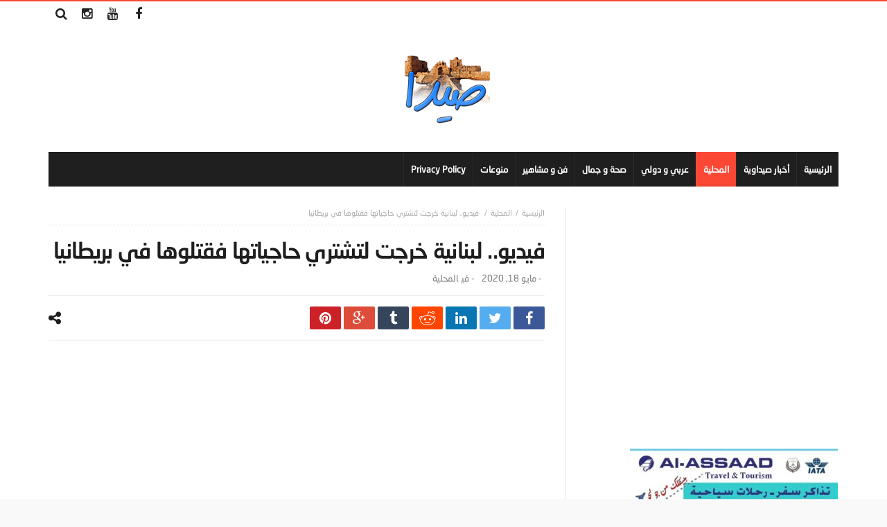

--- FILE ---
content_type: text/html; charset=UTF-8
request_url: https://saida.tv/%D9%81%D9%8A%D8%AF%D9%8A%D9%88-%D9%84%D8%A8%D9%86%D8%A7%D9%86%D9%8A%D8%A9-%D8%AE%D8%B1%D8%AC%D8%AA-%D9%84%D8%AA%D8%B4%D8%AA%D8%B1%D9%8A-%D8%AD%D8%A7%D8%AC%D9%8A%D8%A7%D8%AA%D9%87%D8%A7-%D9%81%D9%82/
body_size: 13932
content:
<!DOCTYPE html>
<html dir="rtl" lang="ar">
<head>
    <meta charset="UTF-8" />
    <link rel="profile" href="http://gmpg.org/xfn/11" />
    <link rel="pingback" href="https://saida.tv/xmlrpc.php" />
	<title>فيديو.. لبنانية خرجت لتشتري حاجياتها فقتلوها في بريطانيا &#8211; Saida.tv</title>
<meta name='robots' content='max-image-preview:large' />
	<style>img:is([sizes="auto" i], [sizes^="auto," i]) { contain-intrinsic-size: 3000px 1500px }</style>
	<link rel='dns-prefetch' href='//fonts.googleapis.com' />
<link rel="alternate" type="application/rss+xml" title="Saida.tv &laquo; الخلاصة" href="https://saida.tv/feed/" />
<link rel="alternate" type="application/rss+xml" title="Saida.tv &laquo; خلاصة التعليقات" href="https://saida.tv/comments/feed/" />
<link rel="alternate" type="application/rss+xml" title="Saida.tv &laquo; فيديو.. لبنانية خرجت لتشتري حاجياتها فقتلوها في بريطانيا خلاصة التعليقات" href="https://saida.tv/%d9%81%d9%8a%d8%af%d9%8a%d9%88-%d9%84%d8%a8%d9%86%d8%a7%d9%86%d9%8a%d8%a9-%d8%ae%d8%b1%d8%ac%d8%aa-%d9%84%d8%aa%d8%b4%d8%aa%d8%b1%d9%8a-%d8%ad%d8%a7%d8%ac%d9%8a%d8%a7%d8%aa%d9%87%d8%a7-%d9%81%d9%82/feed/" />
<script type="text/javascript">
/* <![CDATA[ */
window._wpemojiSettings = {"baseUrl":"https:\/\/s.w.org\/images\/core\/emoji\/16.0.1\/72x72\/","ext":".png","svgUrl":"https:\/\/s.w.org\/images\/core\/emoji\/16.0.1\/svg\/","svgExt":".svg","source":{"concatemoji":"https:\/\/saida.tv\/wp-includes\/js\/wp-emoji-release.min.js"}};
/*! This file is auto-generated */
!function(s,n){var o,i,e;function c(e){try{var t={supportTests:e,timestamp:(new Date).valueOf()};sessionStorage.setItem(o,JSON.stringify(t))}catch(e){}}function p(e,t,n){e.clearRect(0,0,e.canvas.width,e.canvas.height),e.fillText(t,0,0);var t=new Uint32Array(e.getImageData(0,0,e.canvas.width,e.canvas.height).data),a=(e.clearRect(0,0,e.canvas.width,e.canvas.height),e.fillText(n,0,0),new Uint32Array(e.getImageData(0,0,e.canvas.width,e.canvas.height).data));return t.every(function(e,t){return e===a[t]})}function u(e,t){e.clearRect(0,0,e.canvas.width,e.canvas.height),e.fillText(t,0,0);for(var n=e.getImageData(16,16,1,1),a=0;a<n.data.length;a++)if(0!==n.data[a])return!1;return!0}function f(e,t,n,a){switch(t){case"flag":return n(e,"\ud83c\udff3\ufe0f\u200d\u26a7\ufe0f","\ud83c\udff3\ufe0f\u200b\u26a7\ufe0f")?!1:!n(e,"\ud83c\udde8\ud83c\uddf6","\ud83c\udde8\u200b\ud83c\uddf6")&&!n(e,"\ud83c\udff4\udb40\udc67\udb40\udc62\udb40\udc65\udb40\udc6e\udb40\udc67\udb40\udc7f","\ud83c\udff4\u200b\udb40\udc67\u200b\udb40\udc62\u200b\udb40\udc65\u200b\udb40\udc6e\u200b\udb40\udc67\u200b\udb40\udc7f");case"emoji":return!a(e,"\ud83e\udedf")}return!1}function g(e,t,n,a){var r="undefined"!=typeof WorkerGlobalScope&&self instanceof WorkerGlobalScope?new OffscreenCanvas(300,150):s.createElement("canvas"),o=r.getContext("2d",{willReadFrequently:!0}),i=(o.textBaseline="top",o.font="600 32px Arial",{});return e.forEach(function(e){i[e]=t(o,e,n,a)}),i}function t(e){var t=s.createElement("script");t.src=e,t.defer=!0,s.head.appendChild(t)}"undefined"!=typeof Promise&&(o="wpEmojiSettingsSupports",i=["flag","emoji"],n.supports={everything:!0,everythingExceptFlag:!0},e=new Promise(function(e){s.addEventListener("DOMContentLoaded",e,{once:!0})}),new Promise(function(t){var n=function(){try{var e=JSON.parse(sessionStorage.getItem(o));if("object"==typeof e&&"number"==typeof e.timestamp&&(new Date).valueOf()<e.timestamp+604800&&"object"==typeof e.supportTests)return e.supportTests}catch(e){}return null}();if(!n){if("undefined"!=typeof Worker&&"undefined"!=typeof OffscreenCanvas&&"undefined"!=typeof URL&&URL.createObjectURL&&"undefined"!=typeof Blob)try{var e="postMessage("+g.toString()+"("+[JSON.stringify(i),f.toString(),p.toString(),u.toString()].join(",")+"));",a=new Blob([e],{type:"text/javascript"}),r=new Worker(URL.createObjectURL(a),{name:"wpTestEmojiSupports"});return void(r.onmessage=function(e){c(n=e.data),r.terminate(),t(n)})}catch(e){}c(n=g(i,f,p,u))}t(n)}).then(function(e){for(var t in e)n.supports[t]=e[t],n.supports.everything=n.supports.everything&&n.supports[t],"flag"!==t&&(n.supports.everythingExceptFlag=n.supports.everythingExceptFlag&&n.supports[t]);n.supports.everythingExceptFlag=n.supports.everythingExceptFlag&&!n.supports.flag,n.DOMReady=!1,n.readyCallback=function(){n.DOMReady=!0}}).then(function(){return e}).then(function(){var e;n.supports.everything||(n.readyCallback(),(e=n.source||{}).concatemoji?t(e.concatemoji):e.wpemoji&&e.twemoji&&(t(e.twemoji),t(e.wpemoji)))}))}((window,document),window._wpemojiSettings);
/* ]]> */
</script>
<style id='wp-emoji-styles-inline-css' type='text/css'>

	img.wp-smiley, img.emoji {
		display: inline !important;
		border: none !important;
		box-shadow: none !important;
		height: 1em !important;
		width: 1em !important;
		margin: 0 0.07em !important;
		vertical-align: -0.1em !important;
		background: none !important;
		padding: 0 !important;
	}
</style>
<link rel='stylesheet' id='wp-block-library-rtl-css' href='https://saida.tv/wp-includes/css/dist/block-library/style-rtl.min.css' type='text/css' media='all' />
<style id='wp-block-library-theme-inline-css' type='text/css'>
.wp-block-audio :where(figcaption){color:#555;font-size:13px;text-align:center}.is-dark-theme .wp-block-audio :where(figcaption){color:#ffffffa6}.wp-block-audio{margin:0 0 1em}.wp-block-code{border:1px solid #ccc;border-radius:4px;font-family:Menlo,Consolas,monaco,monospace;padding:.8em 1em}.wp-block-embed :where(figcaption){color:#555;font-size:13px;text-align:center}.is-dark-theme .wp-block-embed :where(figcaption){color:#ffffffa6}.wp-block-embed{margin:0 0 1em}.blocks-gallery-caption{color:#555;font-size:13px;text-align:center}.is-dark-theme .blocks-gallery-caption{color:#ffffffa6}:root :where(.wp-block-image figcaption){color:#555;font-size:13px;text-align:center}.is-dark-theme :root :where(.wp-block-image figcaption){color:#ffffffa6}.wp-block-image{margin:0 0 1em}.wp-block-pullquote{border-bottom:4px solid;border-top:4px solid;color:currentColor;margin-bottom:1.75em}.wp-block-pullquote cite,.wp-block-pullquote footer,.wp-block-pullquote__citation{color:currentColor;font-size:.8125em;font-style:normal;text-transform:uppercase}.wp-block-quote{border-left:.25em solid;margin:0 0 1.75em;padding-left:1em}.wp-block-quote cite,.wp-block-quote footer{color:currentColor;font-size:.8125em;font-style:normal;position:relative}.wp-block-quote:where(.has-text-align-right){border-left:none;border-right:.25em solid;padding-left:0;padding-right:1em}.wp-block-quote:where(.has-text-align-center){border:none;padding-left:0}.wp-block-quote.is-large,.wp-block-quote.is-style-large,.wp-block-quote:where(.is-style-plain){border:none}.wp-block-search .wp-block-search__label{font-weight:700}.wp-block-search__button{border:1px solid #ccc;padding:.375em .625em}:where(.wp-block-group.has-background){padding:1.25em 2.375em}.wp-block-separator.has-css-opacity{opacity:.4}.wp-block-separator{border:none;border-bottom:2px solid;margin-left:auto;margin-right:auto}.wp-block-separator.has-alpha-channel-opacity{opacity:1}.wp-block-separator:not(.is-style-wide):not(.is-style-dots){width:100px}.wp-block-separator.has-background:not(.is-style-dots){border-bottom:none;height:1px}.wp-block-separator.has-background:not(.is-style-wide):not(.is-style-dots){height:2px}.wp-block-table{margin:0 0 1em}.wp-block-table td,.wp-block-table th{word-break:normal}.wp-block-table :where(figcaption){color:#555;font-size:13px;text-align:center}.is-dark-theme .wp-block-table :where(figcaption){color:#ffffffa6}.wp-block-video :where(figcaption){color:#555;font-size:13px;text-align:center}.is-dark-theme .wp-block-video :where(figcaption){color:#ffffffa6}.wp-block-video{margin:0 0 1em}:root :where(.wp-block-template-part.has-background){margin-bottom:0;margin-top:0;padding:1.25em 2.375em}
</style>
<style id='classic-theme-styles-inline-css' type='text/css'>
/*! This file is auto-generated */
.wp-block-button__link{color:#fff;background-color:#32373c;border-radius:9999px;box-shadow:none;text-decoration:none;padding:calc(.667em + 2px) calc(1.333em + 2px);font-size:1.125em}.wp-block-file__button{background:#32373c;color:#fff;text-decoration:none}
</style>
<link rel='stylesheet' id='quads-style-css-css' href='https://saida.tv/wp-content/plugins/quick-adsense-reloaded/includes/gutenberg/dist/blocks.style.build.css' type='text/css' media='all' />
<style id='global-styles-inline-css' type='text/css'>
:root{--wp--preset--aspect-ratio--square: 1;--wp--preset--aspect-ratio--4-3: 4/3;--wp--preset--aspect-ratio--3-4: 3/4;--wp--preset--aspect-ratio--3-2: 3/2;--wp--preset--aspect-ratio--2-3: 2/3;--wp--preset--aspect-ratio--16-9: 16/9;--wp--preset--aspect-ratio--9-16: 9/16;--wp--preset--color--black: #000000;--wp--preset--color--cyan-bluish-gray: #abb8c3;--wp--preset--color--white: #ffffff;--wp--preset--color--pale-pink: #f78da7;--wp--preset--color--vivid-red: #cf2e2e;--wp--preset--color--luminous-vivid-orange: #ff6900;--wp--preset--color--luminous-vivid-amber: #fcb900;--wp--preset--color--light-green-cyan: #7bdcb5;--wp--preset--color--vivid-green-cyan: #00d084;--wp--preset--color--pale-cyan-blue: #8ed1fc;--wp--preset--color--vivid-cyan-blue: #0693e3;--wp--preset--color--vivid-purple: #9b51e0;--wp--preset--gradient--vivid-cyan-blue-to-vivid-purple: linear-gradient(135deg,rgba(6,147,227,1) 0%,rgb(155,81,224) 100%);--wp--preset--gradient--light-green-cyan-to-vivid-green-cyan: linear-gradient(135deg,rgb(122,220,180) 0%,rgb(0,208,130) 100%);--wp--preset--gradient--luminous-vivid-amber-to-luminous-vivid-orange: linear-gradient(135deg,rgba(252,185,0,1) 0%,rgba(255,105,0,1) 100%);--wp--preset--gradient--luminous-vivid-orange-to-vivid-red: linear-gradient(135deg,rgba(255,105,0,1) 0%,rgb(207,46,46) 100%);--wp--preset--gradient--very-light-gray-to-cyan-bluish-gray: linear-gradient(135deg,rgb(238,238,238) 0%,rgb(169,184,195) 100%);--wp--preset--gradient--cool-to-warm-spectrum: linear-gradient(135deg,rgb(74,234,220) 0%,rgb(151,120,209) 20%,rgb(207,42,186) 40%,rgb(238,44,130) 60%,rgb(251,105,98) 80%,rgb(254,248,76) 100%);--wp--preset--gradient--blush-light-purple: linear-gradient(135deg,rgb(255,206,236) 0%,rgb(152,150,240) 100%);--wp--preset--gradient--blush-bordeaux: linear-gradient(135deg,rgb(254,205,165) 0%,rgb(254,45,45) 50%,rgb(107,0,62) 100%);--wp--preset--gradient--luminous-dusk: linear-gradient(135deg,rgb(255,203,112) 0%,rgb(199,81,192) 50%,rgb(65,88,208) 100%);--wp--preset--gradient--pale-ocean: linear-gradient(135deg,rgb(255,245,203) 0%,rgb(182,227,212) 50%,rgb(51,167,181) 100%);--wp--preset--gradient--electric-grass: linear-gradient(135deg,rgb(202,248,128) 0%,rgb(113,206,126) 100%);--wp--preset--gradient--midnight: linear-gradient(135deg,rgb(2,3,129) 0%,rgb(40,116,252) 100%);--wp--preset--font-size--small: 13px;--wp--preset--font-size--medium: 20px;--wp--preset--font-size--large: 36px;--wp--preset--font-size--x-large: 42px;--wp--preset--spacing--20: 0.44rem;--wp--preset--spacing--30: 0.67rem;--wp--preset--spacing--40: 1rem;--wp--preset--spacing--50: 1.5rem;--wp--preset--spacing--60: 2.25rem;--wp--preset--spacing--70: 3.38rem;--wp--preset--spacing--80: 5.06rem;--wp--preset--shadow--natural: 6px 6px 9px rgba(0, 0, 0, 0.2);--wp--preset--shadow--deep: 12px 12px 50px rgba(0, 0, 0, 0.4);--wp--preset--shadow--sharp: 6px 6px 0px rgba(0, 0, 0, 0.2);--wp--preset--shadow--outlined: 6px 6px 0px -3px rgba(255, 255, 255, 1), 6px 6px rgba(0, 0, 0, 1);--wp--preset--shadow--crisp: 6px 6px 0px rgba(0, 0, 0, 1);}:where(.is-layout-flex){gap: 0.5em;}:where(.is-layout-grid){gap: 0.5em;}body .is-layout-flex{display: flex;}.is-layout-flex{flex-wrap: wrap;align-items: center;}.is-layout-flex > :is(*, div){margin: 0;}body .is-layout-grid{display: grid;}.is-layout-grid > :is(*, div){margin: 0;}:where(.wp-block-columns.is-layout-flex){gap: 2em;}:where(.wp-block-columns.is-layout-grid){gap: 2em;}:where(.wp-block-post-template.is-layout-flex){gap: 1.25em;}:where(.wp-block-post-template.is-layout-grid){gap: 1.25em;}.has-black-color{color: var(--wp--preset--color--black) !important;}.has-cyan-bluish-gray-color{color: var(--wp--preset--color--cyan-bluish-gray) !important;}.has-white-color{color: var(--wp--preset--color--white) !important;}.has-pale-pink-color{color: var(--wp--preset--color--pale-pink) !important;}.has-vivid-red-color{color: var(--wp--preset--color--vivid-red) !important;}.has-luminous-vivid-orange-color{color: var(--wp--preset--color--luminous-vivid-orange) !important;}.has-luminous-vivid-amber-color{color: var(--wp--preset--color--luminous-vivid-amber) !important;}.has-light-green-cyan-color{color: var(--wp--preset--color--light-green-cyan) !important;}.has-vivid-green-cyan-color{color: var(--wp--preset--color--vivid-green-cyan) !important;}.has-pale-cyan-blue-color{color: var(--wp--preset--color--pale-cyan-blue) !important;}.has-vivid-cyan-blue-color{color: var(--wp--preset--color--vivid-cyan-blue) !important;}.has-vivid-purple-color{color: var(--wp--preset--color--vivid-purple) !important;}.has-black-background-color{background-color: var(--wp--preset--color--black) !important;}.has-cyan-bluish-gray-background-color{background-color: var(--wp--preset--color--cyan-bluish-gray) !important;}.has-white-background-color{background-color: var(--wp--preset--color--white) !important;}.has-pale-pink-background-color{background-color: var(--wp--preset--color--pale-pink) !important;}.has-vivid-red-background-color{background-color: var(--wp--preset--color--vivid-red) !important;}.has-luminous-vivid-orange-background-color{background-color: var(--wp--preset--color--luminous-vivid-orange) !important;}.has-luminous-vivid-amber-background-color{background-color: var(--wp--preset--color--luminous-vivid-amber) !important;}.has-light-green-cyan-background-color{background-color: var(--wp--preset--color--light-green-cyan) !important;}.has-vivid-green-cyan-background-color{background-color: var(--wp--preset--color--vivid-green-cyan) !important;}.has-pale-cyan-blue-background-color{background-color: var(--wp--preset--color--pale-cyan-blue) !important;}.has-vivid-cyan-blue-background-color{background-color: var(--wp--preset--color--vivid-cyan-blue) !important;}.has-vivid-purple-background-color{background-color: var(--wp--preset--color--vivid-purple) !important;}.has-black-border-color{border-color: var(--wp--preset--color--black) !important;}.has-cyan-bluish-gray-border-color{border-color: var(--wp--preset--color--cyan-bluish-gray) !important;}.has-white-border-color{border-color: var(--wp--preset--color--white) !important;}.has-pale-pink-border-color{border-color: var(--wp--preset--color--pale-pink) !important;}.has-vivid-red-border-color{border-color: var(--wp--preset--color--vivid-red) !important;}.has-luminous-vivid-orange-border-color{border-color: var(--wp--preset--color--luminous-vivid-orange) !important;}.has-luminous-vivid-amber-border-color{border-color: var(--wp--preset--color--luminous-vivid-amber) !important;}.has-light-green-cyan-border-color{border-color: var(--wp--preset--color--light-green-cyan) !important;}.has-vivid-green-cyan-border-color{border-color: var(--wp--preset--color--vivid-green-cyan) !important;}.has-pale-cyan-blue-border-color{border-color: var(--wp--preset--color--pale-cyan-blue) !important;}.has-vivid-cyan-blue-border-color{border-color: var(--wp--preset--color--vivid-cyan-blue) !important;}.has-vivid-purple-border-color{border-color: var(--wp--preset--color--vivid-purple) !important;}.has-vivid-cyan-blue-to-vivid-purple-gradient-background{background: var(--wp--preset--gradient--vivid-cyan-blue-to-vivid-purple) !important;}.has-light-green-cyan-to-vivid-green-cyan-gradient-background{background: var(--wp--preset--gradient--light-green-cyan-to-vivid-green-cyan) !important;}.has-luminous-vivid-amber-to-luminous-vivid-orange-gradient-background{background: var(--wp--preset--gradient--luminous-vivid-amber-to-luminous-vivid-orange) !important;}.has-luminous-vivid-orange-to-vivid-red-gradient-background{background: var(--wp--preset--gradient--luminous-vivid-orange-to-vivid-red) !important;}.has-very-light-gray-to-cyan-bluish-gray-gradient-background{background: var(--wp--preset--gradient--very-light-gray-to-cyan-bluish-gray) !important;}.has-cool-to-warm-spectrum-gradient-background{background: var(--wp--preset--gradient--cool-to-warm-spectrum) !important;}.has-blush-light-purple-gradient-background{background: var(--wp--preset--gradient--blush-light-purple) !important;}.has-blush-bordeaux-gradient-background{background: var(--wp--preset--gradient--blush-bordeaux) !important;}.has-luminous-dusk-gradient-background{background: var(--wp--preset--gradient--luminous-dusk) !important;}.has-pale-ocean-gradient-background{background: var(--wp--preset--gradient--pale-ocean) !important;}.has-electric-grass-gradient-background{background: var(--wp--preset--gradient--electric-grass) !important;}.has-midnight-gradient-background{background: var(--wp--preset--gradient--midnight) !important;}.has-small-font-size{font-size: var(--wp--preset--font-size--small) !important;}.has-medium-font-size{font-size: var(--wp--preset--font-size--medium) !important;}.has-large-font-size{font-size: var(--wp--preset--font-size--large) !important;}.has-x-large-font-size{font-size: var(--wp--preset--font-size--x-large) !important;}
:where(.wp-block-post-template.is-layout-flex){gap: 1.25em;}:where(.wp-block-post-template.is-layout-grid){gap: 1.25em;}
:where(.wp-block-columns.is-layout-flex){gap: 2em;}:where(.wp-block-columns.is-layout-grid){gap: 2em;}
:root :where(.wp-block-pullquote){font-size: 1.5em;line-height: 1.6;}
</style>
<link rel='stylesheet' id='contact-form-7-css' href='https://saida.tv/wp-content/plugins/contact-form-7/includes/css/styles.css' type='text/css' media='all' />
<link rel='stylesheet' id='contact-form-7-rtl-css' href='https://saida.tv/wp-content/plugins/contact-form-7/includes/css/styles-rtl.css' type='text/css' media='all' />
<link rel='stylesheet' id='bd-min-css' href='https://saida.tv/wp-content/themes/magic-mag/css/min.css' type='text/css' media='screen' />
<link rel='stylesheet' id='bd-style-css' href='https://saida.tv/wp-content/themes/magic-mag/style.css' type='text/css' media='screen' />
<link rel='stylesheet' id='rtl-css' href='https://saida.tv/wp-content/themes/magic-mag/css/rtl.css' type='text/css' media='all' />
<link rel='stylesheet' id='rtlFonts-css' href='https://saida.tv/wp-content/themes/magic-mag/css/rtl-fonts.css' type='text/css' media='all' />
<link rel='stylesheet' id='bdayhFontAwesome-css' href='https://saida.tv/wp-content/themes/magic-mag/css/fontawesome/css/font-awesome.min.css' type='text/css' media='all' />
<link rel='stylesheet' id='BD-GOOGLE-css' href='https://fonts.googleapis.com/css?family=Open+Sans%3A400italic%2C400%2C500%2C600%2C700%7COswald%3A400%2C700&#038;subset=latin%2Ccyrillic-ext%2Cgreek-ext%2Cgreek%2Cvietnamese%2Clatin-ext%2Ccyrillic' type='text/css' media='all' />
<link rel='stylesheet' id='Droid+Sans-css' href='https://fonts.googleapis.com/css?family=Droid+Sans%3Aregular%2C700' type='text/css' media='all' />
<script type="text/javascript" id="jquery-core-js-extra">
/* <![CDATA[ */
var bd_script = {"post_id":"4905","ajaxurl":"https:\/\/saida.tv\/wp-admin\/admin-ajax.php"};
/* ]]> */
</script>
<script type="text/javascript" src="https://saida.tv/wp-includes/js/jquery/jquery.min.js" id="jquery-core-js"></script>
<script type="text/javascript" src="https://saida.tv/wp-includes/js/jquery/jquery-migrate.min.js" id="jquery-migrate-js"></script>
<link rel="https://api.w.org/" href="https://saida.tv/wp-json/" /><link rel="alternate" title="JSON" type="application/json" href="https://saida.tv/wp-json/wp/v2/posts/4905" /><link rel="EditURI" type="application/rsd+xml" title="RSD" href="https://saida.tv/xmlrpc.php?rsd" />
<meta name="generator" content="WordPress 6.8.3" />
<link rel="canonical" href="https://saida.tv/%d9%81%d9%8a%d8%af%d9%8a%d9%88-%d9%84%d8%a8%d9%86%d8%a7%d9%86%d9%8a%d8%a9-%d8%ae%d8%b1%d8%ac%d8%aa-%d9%84%d8%aa%d8%b4%d8%aa%d8%b1%d9%8a-%d8%ad%d8%a7%d8%ac%d9%8a%d8%a7%d8%aa%d9%87%d8%a7-%d9%81%d9%82/" />
<link rel='shortlink' href='https://saida.tv/?p=4905' />
<link rel="alternate" title="oEmbed (JSON)" type="application/json+oembed" href="https://saida.tv/wp-json/oembed/1.0/embed?url=https%3A%2F%2Fsaida.tv%2F%25d9%2581%25d9%258a%25d8%25af%25d9%258a%25d9%2588-%25d9%2584%25d8%25a8%25d9%2586%25d8%25a7%25d9%2586%25d9%258a%25d8%25a9-%25d8%25ae%25d8%25b1%25d8%25ac%25d8%25aa-%25d9%2584%25d8%25aa%25d8%25b4%25d8%25aa%25d8%25b1%25d9%258a-%25d8%25ad%25d8%25a7%25d8%25ac%25d9%258a%25d8%25a7%25d8%25aa%25d9%2587%25d8%25a7-%25d9%2581%25d9%2582%2F" />
<link rel="alternate" title="oEmbed (XML)" type="text/xml+oembed" href="https://saida.tv/wp-json/oembed/1.0/embed?url=https%3A%2F%2Fsaida.tv%2F%25d9%2581%25d9%258a%25d8%25af%25d9%258a%25d9%2588-%25d9%2584%25d8%25a8%25d9%2586%25d8%25a7%25d9%2586%25d9%258a%25d8%25a9-%25d8%25ae%25d8%25b1%25d8%25ac%25d8%25aa-%25d9%2584%25d8%25aa%25d8%25b4%25d8%25aa%25d8%25b1%25d9%258a-%25d8%25ad%25d8%25a7%25d8%25ac%25d9%258a%25d8%25a7%25d8%25aa%25d9%2587%25d8%25a7-%25d9%2581%25d9%2582%2F&#038;format=xml" />
<script>document.cookie = 'quads_browser_width='+screen.width;</script><script>
  (function(i,s,o,g,r,a,m){i['GoogleAnalyticsObject']=r;i[r]=i[r]||function(){
  (i[r].q=i[r].q||[]).push(arguments)},i[r].l=1*new Date();a=s.createElement(o),
  m=s.getElementsByTagName(o)[0];a.async=1;a.src=g;m.parentNode.insertBefore(a,m)
  })(window,document,'script','//www.google-analytics.com/analytics.js','ga');

  ga('create', 'UA-58007854-1', 'auto');
  ga('send', 'pageview');

</script><script async src="//pagead2.googlesyndication.com/pagead/js/adsbygoogle.js"></script>

<script>
  (adsbygoogle = window.adsbygoogle || []).push({
    google_ad_client: "ca-pub-4104120630220008",
    enable_page_level_ads: true
  });
</script>
<meta property="fb:pages" content="42764806405" />
<meta property="og:image:width" content="1200">
<meta property="og:image:height" content="630"><style type="text/css" media='screen'>

</style><script type="text/javascript">
        var templateDir = 'https://saida.tv/wp-content/themes/magic-mag';
	</script><!--[if lt IE 9]><script src="https://html5shim.googlecode.com/svn/trunk/html5.js"></script><![endif]--><meta name="viewport" content="width=device-width, initial-scale=1.0" /><link rel="shortcut icon" href="https://saida.tv/wp-content/uploads/2019/11/fbsaidanew.png" type="image/x-icon" />
      <meta name="onesignal" content="wordpress-plugin"/>
            <script>

      window.OneSignalDeferred = window.OneSignalDeferred || [];

      OneSignalDeferred.push(function(OneSignal) {
        var oneSignal_options = {};
        window._oneSignalInitOptions = oneSignal_options;

        oneSignal_options['serviceWorkerParam'] = { scope: '/wp-content/plugins/onesignal-free-web-push-notifications/sdk_files/push/onesignal/' };
oneSignal_options['serviceWorkerPath'] = 'OneSignalSDKWorker.js';

        OneSignal.Notifications.setDefaultUrl("https://saida.tv");

        oneSignal_options['wordpress'] = true;
oneSignal_options['appId'] = '239bbddc-4fee-4660-8b19-57da9c5c4f70';
oneSignal_options['allowLocalhostAsSecureOrigin'] = true;
oneSignal_options['welcomeNotification'] = { };
oneSignal_options['welcomeNotification']['disable'] = true;
oneSignal_options['path'] = "https://saida.tv/wp-content/plugins/onesignal-free-web-push-notifications/sdk_files/";
oneSignal_options['promptOptions'] = { };
oneSignal_options['notifyButton'] = { };
oneSignal_options['notifyButton']['enable'] = true;
oneSignal_options['notifyButton']['position'] = 'bottom-right';
oneSignal_options['notifyButton']['theme'] = 'default';
oneSignal_options['notifyButton']['size'] = 'medium';
oneSignal_options['notifyButton']['displayPredicate'] = function() {
              return !OneSignal.User.PushSubscription.optedIn;
            };
oneSignal_options['notifyButton']['showCredit'] = false;
oneSignal_options['notifyButton']['text'] = {};
              OneSignal.init(window._oneSignalInitOptions);
              OneSignal.Slidedown.promptPush()      });

      function documentInitOneSignal() {
        var oneSignal_elements = document.getElementsByClassName("OneSignal-prompt");

        var oneSignalLinkClickHandler = function(event) { OneSignal.Notifications.requestPermission(); event.preventDefault(); };        for(var i = 0; i < oneSignal_elements.length; i++)
          oneSignal_elements[i].addEventListener('click', oneSignalLinkClickHandler, false);
      }

      if (document.readyState === 'complete') {
           documentInitOneSignal();
      }
      else {
           window.addEventListener("load", function(event){
               documentInitOneSignal();
          });
      }
    </script>
</head>


<body id="top" class="rtl wp-singular post-template-default single single-post postid-4905 single-format-standard wp-theme-magic-mag singular saida.tv bd on-lightbox">

<div class="page-outer">
    <div class="bg-cover"></div>

	
    <div id="page" class="">
        <div class="inner-wrapper">

			
						                <div id="topbar" class="topbar top-trans-bg">
                    <div class="bdayh-wrap">
                        <div class="bdayh-inner">

							
							
														

							                                <div class="top-search">
                                    <div class="search-btn">
                                        <i class="fa fa-search"></i>
                                    </div><!-- .search-btn -->

                                    <div class="search-dropdown">
                                        <div class="top-search-content">
											        <form role="search" method="get" class="search-form" action="https://saida.tv/">
            <button><i class='fa fa-search'></i></button>
            <input type="search" class="search-field search-live" id="s-header" placeholder="‎بحث" value="" name="s"  />
        </form>
		                                        </div>
                                    </div><!-- .search-dropdown -->
                                </div><!-- .top-search -->

														<div class="social-icons icon-size-25">
<a class=" si-facebook" title="Facebook" href="http://www.facebook.com/saidafans" target="_blank"><i class="fa fa-facebook"></i></a>
<a class=" si-youtube" title="Youtube" href="http://www.youtube.com/c/SaidaTvFans" target="_blank"><i class="fa fa-youtube"></i></a>
<a class=" si-instagram" title="instagram" href="https://www.instagram.com/saida.tv/"  target="_blank" ><i class="fa fa-instagram"></i></a>
</div>                        </div><!-- .bdayh-inner -->
                    </div><!-- .bdayh-wrap -->
                </div><!-- #topbar -->
			
            <header id="header" class="logo-center" role="banner">
                <div class="bdayh-wrap">
                    <div class="bdayh-inner">
						
						
    <div class="logo" style="margin:auto auto auto auto">
        <h2 class="site-title">                                <a href="https://saida.tv/" rel="home">
                <img src="https://saida.tv/wp-content/uploads/2019/11/saidaheadersmall1.jpg" alt="Saida.tv" />
            </a>
                        </h2>    </div><!-- End Logo -->
						
                    </div><!-- .bdayh-inner -->
                </div><!-- .bdayh-wrap -->
            </header><div class="cf"></div><!-- #header -->

            <nav id="navigation" class="navigation primary-menu-dark">

                <div class="bdayh-wrap">
                    <div class="bdayh-inner">
                        <div id="nav-menu" class="nav-menu">
                            <div class="primary-menu">
								
									
									<div class="menu-menu-container"><ul id="menu-primary" class=""><li id="menu-item-16" class=" menu-item menu-item-type-custom menu-item-object-custom menu-item-home bd_depth- bd_menu_item " ><a href="https://saida.tv/">  <span class="menu-label" style="" >الرئيسية</span><span class='bdayh-menu-border-color' style='background:  !important;'></span></a>
<li id="menu-item-14969" class=" menu-item menu-item-type-taxonomy menu-item-object-category bd_depth-  " ><a href="https://saida.tv/category/%d8%a3%d8%ae%d8%a8%d8%a7%d8%b1-%d8%b5%d9%8a%d8%af%d8%a7%d9%88%d9%8a%d8%a9/">  <span class="menu-label" style="" >أخبار صيداوية</span><span class='bdayh-menu-border-color' style='background:  !important;'></span></a>
<li id="menu-item-14970" class=" menu-item menu-item-type-taxonomy menu-item-object-category current-post-ancestor current-menu-parent current-post-parent bd_depth-  " ><a href="https://saida.tv/category/%d8%a7%d9%84%d9%85%d8%ad%d9%84%d9%8a%d8%a9/">  <span class="menu-label" style="" >المحلية</span><span class='bdayh-menu-border-color' style='background:  !important;'></span></a>
<li id="menu-item-14971" class=" menu-item menu-item-type-taxonomy menu-item-object-category bd_depth-  " ><a href="https://saida.tv/category/%d8%b9%d8%b1%d8%a8%d9%8a-%d9%88-%d8%af%d9%88%d9%84%d9%8a/">  <span class="menu-label" style="" >عربي و دولي</span><span class='bdayh-menu-border-color' style='background:  !important;'></span></a>
<li id="menu-item-12" class=" menu-item menu-item-type-taxonomy menu-item-object-category bd_depth- bd_menu_item " ><a href="https://saida.tv/category/%d8%b5%d8%ad%d8%a9-%d9%88-%d8%ac%d9%85%d8%a7%d9%84/">  <span class="menu-label" style="" >صحة و جمال</span><span class='bdayh-menu-border-color' style='background:  !important;'></span></a>
<li id="menu-item-14973" class=" menu-item menu-item-type-taxonomy menu-item-object-category bd_depth-  " ><a href="https://saida.tv/category/%d9%81%d9%86-%d9%88-%d9%85%d8%b4%d8%a7%d9%87%d9%8a%d8%b1/">  <span class="menu-label" style="" >فن و مشاهير</span><span class='bdayh-menu-border-color' style='background:  !important;'></span></a>
<li id="menu-item-14972" class=" menu-item menu-item-type-taxonomy menu-item-object-category bd_depth-  " ><a href="https://saida.tv/category/%d9%85%d9%86%d9%88%d8%b9%d8%a7%d8%aa/">  <span class="menu-label" style="" >منوعات</span><span class='bdayh-menu-border-color' style='background:  !important;'></span></a>
<li id="menu-item-10715" class=" menu-item menu-item-type-custom menu-item-object-custom bd_depth- bd_menu_item " ><a href="https://saida.tv/privacy-policy/">  <span class="menu-label" style="" >Privacy Policy</span><span class='bdayh-menu-border-color' style='background:  !important;'></span></a>
</ul></div>								                            </div>

							                                <div class="primary-menu-drop-wrap">
                                    <a href="#menu" class="menu-trigger"><i class="fa fa-bars"></i>‎القائمة</a>

                                    <div class="primary-menu-drop">
                                        <div class="primary-menu-drop-content">

																							<div class="menu-menu-container"><ul id="menu-menu" class="nav-menu main-default-menu"><li class="menu-item menu-item-type-custom menu-item-object-custom menu-item-home menu-item-16"><a href="https://saida.tv/">الرئيسية</a></li>
<li class="menu-item menu-item-type-taxonomy menu-item-object-category menu-item-14969"><a href="https://saida.tv/category/%d8%a3%d8%ae%d8%a8%d8%a7%d8%b1-%d8%b5%d9%8a%d8%af%d8%a7%d9%88%d9%8a%d8%a9/">أخبار صيداوية</a></li>
<li class="menu-item menu-item-type-taxonomy menu-item-object-category current-post-ancestor current-menu-parent current-post-parent menu-item-14970"><a href="https://saida.tv/category/%d8%a7%d9%84%d9%85%d8%ad%d9%84%d9%8a%d8%a9/">المحلية</a></li>
<li class="menu-item menu-item-type-taxonomy menu-item-object-category menu-item-14971"><a href="https://saida.tv/category/%d8%b9%d8%b1%d8%a8%d9%8a-%d9%88-%d8%af%d9%88%d9%84%d9%8a/">عربي و دولي</a></li>
<li class="menu-item menu-item-type-taxonomy menu-item-object-category menu-item-12"><a href="https://saida.tv/category/%d8%b5%d8%ad%d8%a9-%d9%88-%d8%ac%d9%85%d8%a7%d9%84/">صحة و جمال</a></li>
<li class="menu-item menu-item-type-taxonomy menu-item-object-category menu-item-14973"><a href="https://saida.tv/category/%d9%81%d9%86-%d9%88-%d9%85%d8%b4%d8%a7%d9%87%d9%8a%d8%b1/">فن و مشاهير</a></li>
<li class="menu-item menu-item-type-taxonomy menu-item-object-category menu-item-14972"><a href="https://saida.tv/category/%d9%85%d9%86%d9%88%d8%b9%d8%a7%d8%aa/">منوعات</a></li>
<li class="menu-item menu-item-type-custom menu-item-object-custom menu-item-10715"><a rel="privacy-policy" href="https://saida.tv/privacy-policy/">Privacy Policy</a></li>
</ul></div>											
                                        </div>
                                    </div>
                                </div>
							
                        </div><!-- #nav-menu -->
                    </div>
                </div>

            </nav><div class="cf"></div><!-- #navigation -->

			
			

    <div id="main" class="main">
        <div class="bdayh-wrap">
            <div class="container-main">
                <div class="bdayh-inner">
                    
<div id="content" class="content" role="main">
    <div class="cf"></div>
    
        <article id="post-4905" class="post-id post-4905 post type-post status-publish format-standard has-post-thumbnail hentry category-3"  itemscope itemtype="http://schema.org/Article">

            <div id="post-header-bd" class="post-header-bd">
                                    <div class="entry-crumbs">
                        <span></span><div class="vbreadcrumb" itemscope="" itemtype="http://data-vocabulary.org/Breadcrumb"><meta itemprop="title" content="‎الرئيسية"><meta itemprop="url" content="https://saida.tv/"><a href="https://saida.tv/" class="home" >‎الرئيسية</a></div><div class="vbreadcrumb" itemscope="" itemtype="http://data-vocabulary.org/Breadcrumb"><meta itemprop="title" content="المحلية"><meta itemprop="url" content="https://saida.tv/category/%d8%a7%d9%84%d9%85%d8%ad%d9%84%d9%8a%d8%a9/"><a  href="https://saida.tv/category/%d8%a7%d9%84%d9%85%d8%ad%d9%84%d9%8a%d8%a9/" title="المحلية">المحلية</a></div>	                    <div class="vbreadcrumb">
                            فيديو.. لبنانية خرجت لتشتري حاجياتها فقتلوها في بريطانيا                        </div>
                    </div><!-- .entry-crumbs -->
                                <header>
                    <h1 class="entry-title">فيديو.. لبنانية خرجت لتشتري حاجياتها فقتلوها في بريطانيا</h1>
                        <div class="meta-info">

        
                    <div class="post-date-bd">
                - <span>مايو 18, 2020</span>            </div> <!-- .post-date-bd -->
        
                    <div class="post-cats-bd">
                - ‎في<a href="https://saida.tv/category/%d8%a7%d9%84%d9%85%d8%ad%d9%84%d9%8a%d8%a9/" rel="category tag">المحلية</a>            </div> <!-- .post-cats-bd -->
        
        
        
        
    </div><!-- .meta-info -->
                    
<script>
    window.___gcfg = {lang: 'en-US'};
    (function(w, d, s) {
        function go(){
            var js, fjs = d.getElementsByTagName(s)[0], load = function(url, id) {
                if (d.getElementById(id)) {return;}
                js = d.createElement(s); js.src = url; js.id = id;
                fjs.parentNode.insertBefore(js, fjs);
            };
            load('//connect.facebook.net/en/all.js#xfbml=1', 	'fbjssdk' );
            load('https://apis.google.com/js/plusone.js', 		'gplus1js');
            load('//platform.twitter.com/widgets.js', 			'tweetjs' );
        }
        if (w.addEventListener) { w.addEventListener("load", go, false); }
        else if (w.attachEvent) { w.attachEvent("onload",go); }
    }(window, document, 'script'));
</script>


<div class="cf"></div>
<div class="post-sharing-bd">
    <ul>
        <li class="ps-title">
            <i class="fa fa-share-alt"></i>
        </li>

                    <li class="facebook">
                <a title="facebook" onClick="window.open('https://www.facebook.com/sharer.php?u=https://saida.tv/%d9%81%d9%8a%d8%af%d9%8a%d9%88-%d9%84%d8%a8%d9%86%d8%a7%d9%86%d9%8a%d8%a9-%d8%ae%d8%b1%d8%ac%d8%aa-%d9%84%d8%aa%d8%b4%d8%aa%d8%b1%d9%8a-%d8%ad%d8%a7%d8%ac%d9%8a%d8%a7%d8%aa%d9%87%d8%a7-%d9%81%d9%82/','Facebook','width=600,height=300,left='+(screen.availWidth/2-300)+',top='+(screen.availHeight/2-150)+''); return false;" href="https://www.facebook.com/sharer.php?u=https://saida.tv/%d9%81%d9%8a%d8%af%d9%8a%d9%88-%d9%84%d8%a8%d9%86%d8%a7%d9%86%d9%8a%d8%a9-%d8%ae%d8%b1%d8%ac%d8%aa-%d9%84%d8%aa%d8%b4%d8%aa%d8%b1%d9%8a-%d8%ad%d8%a7%d8%ac%d9%8a%d8%a7%d8%aa%d9%87%d8%a7-%d9%81%d9%82/">
                    <i class="fa fa-facebook"></i>
                </a>
            </li>
        
                    <li class="twitter">
                <a title="twitter" onClick="window.open('https://twitter.com/share?url=https://saida.tv/%d9%81%d9%8a%d8%af%d9%8a%d9%88-%d9%84%d8%a8%d9%86%d8%a7%d9%86%d9%8a%d8%a9-%d8%ae%d8%b1%d8%ac%d8%aa-%d9%84%d8%aa%d8%b4%d8%aa%d8%b1%d9%8a-%d8%ad%d8%a7%d8%ac%d9%8a%d8%a7%d8%aa%d9%87%d8%a7-%d9%81%d9%82/&amp;text=فيديو..%20لبنانية%20خرجت%20لتشتري%20حاجياتها%20فقتلوها%20في%20بريطانيا','Twitter share','width=600,height=300,left='+(screen.availWidth/2-300)+',top='+(screen.availHeight/2-150)+''); return false;" href="https://twitter.com/share?url=https://saida.tv/%d9%81%d9%8a%d8%af%d9%8a%d9%88-%d9%84%d8%a8%d9%86%d8%a7%d9%86%d9%8a%d8%a9-%d8%ae%d8%b1%d8%ac%d8%aa-%d9%84%d8%aa%d8%b4%d8%aa%d8%b1%d9%8a-%d8%ad%d8%a7%d8%ac%d9%8a%d8%a7%d8%aa%d9%87%d8%a7-%d9%81%d9%82/&amp;text=فيديو..%20لبنانية%20خرجت%20لتشتري%20حاجياتها%20فقتلوها%20في%20بريطانيا">
                    <i class="fa fa-twitter"></i>
                </a>
            </li>
        
                    <li class="linkedin">
                <a title="linkedin" onClick="window.open('https://www.linkedin.com/shareArticle?mini=true&amp;url=https://saida.tv/%d9%81%d9%8a%d8%af%d9%8a%d9%88-%d9%84%d8%a8%d9%86%d8%a7%d9%86%d9%8a%d8%a9-%d8%ae%d8%b1%d8%ac%d8%aa-%d9%84%d8%aa%d8%b4%d8%aa%d8%b1%d9%8a-%d8%ad%d8%a7%d8%ac%d9%8a%d8%a7%d8%aa%d9%87%d8%a7-%d9%81%d9%82/','Linkedin','width=863,height=500,left='+(screen.availWidth/2-431)+',top='+(screen.availHeight/2-250)+''); return false;" href="https://www.linkedin.com/shareArticle?mini=true&amp;url=https://saida.tv/%d9%81%d9%8a%d8%af%d9%8a%d9%88-%d9%84%d8%a8%d9%86%d8%a7%d9%86%d9%8a%d8%a9-%d8%ae%d8%b1%d8%ac%d8%aa-%d9%84%d8%aa%d8%b4%d8%aa%d8%b1%d9%8a-%d8%ad%d8%a7%d8%ac%d9%8a%d8%a7%d8%aa%d9%87%d8%a7-%d9%81%d9%82/">
                    <i class="fa fa-linkedin"></i>
                </a>
            </li>
        
                    <li class="reddit">
                <a title="reddit" onClick="window.open('https://reddit.com/submit?url=https://saida.tv/%d9%81%d9%8a%d8%af%d9%8a%d9%88-%d9%84%d8%a8%d9%86%d8%a7%d9%86%d9%8a%d8%a9-%d8%ae%d8%b1%d8%ac%d8%aa-%d9%84%d8%aa%d8%b4%d8%aa%d8%b1%d9%8a-%d8%ad%d8%a7%d8%ac%d9%8a%d8%a7%d8%aa%d9%87%d8%a7-%d9%81%d9%82/&amp;title=فيديو..%20لبنانية%20خرجت%20لتشتري%20حاجياتها%20فقتلوها%20في%20بريطانيا','Reddit','width=617,height=514,left='+(screen.availWidth/2-308)+',top='+(screen.availHeight/2-257)+''); return false;" href="https://reddit.com/submit?url=https://saida.tv/%d9%81%d9%8a%d8%af%d9%8a%d9%88-%d9%84%d8%a8%d9%86%d8%a7%d9%86%d9%8a%d8%a9-%d8%ae%d8%b1%d8%ac%d8%aa-%d9%84%d8%aa%d8%b4%d8%aa%d8%b1%d9%8a-%d8%ad%d8%a7%d8%ac%d9%8a%d8%a7%d8%aa%d9%87%d8%a7-%d9%81%d9%82/&amp;title=فيديو..%20لبنانية%20خرجت%20لتشتري%20حاجياتها%20فقتلوها%20في%20بريطانيا">
                    <i class="fa fa-reddit"></i>
                </a>
            </li>
        
                    <li class="tumblr">
                                <a title="tumblr" onClick="window.open('https://www.tumblr.com/share/link?url=saida.tv/%d9%81%d9%8a%d8%af%d9%8a%d9%88-%d9%84%d8%a8%d9%86%d8%a7%d9%86%d9%8a%d8%a9-%d8%ae%d8%b1%d8%ac%d8%aa-%d9%84%d8%aa%d8%b4%d8%aa%d8%b1%d9%8a-%d8%ad%d8%a7%d8%ac%d9%8a%d8%a7%d8%aa%d9%87%d8%a7-%d9%81%d9%82/&amp;name=فيديو..%20لبنانية%20خرجت%20لتشتري%20حاجياتها%20فقتلوها%20في%20بريطانيا','Tumblr','width=600,height=300,left='+(screen.availWidth/2-300)+',top='+(screen.availHeight/2-150)+''); return false;" href="https://www.tumblr.com/share/link?url=saida.tv/%d9%81%d9%8a%d8%af%d9%8a%d9%88-%d9%84%d8%a8%d9%86%d8%a7%d9%86%d9%8a%d8%a9-%d8%ae%d8%b1%d8%ac%d8%aa-%d9%84%d8%aa%d8%b4%d8%aa%d8%b1%d9%8a-%d8%ad%d8%a7%d8%ac%d9%8a%d8%a7%d8%aa%d9%87%d8%a7-%d9%81%d9%82/&amp;name=فيديو..%20لبنانية%20خرجت%20لتشتري%20حاجياتها%20فقتلوها%20في%20بريطانيا">
                    <i class="fa fa-tumblr"></i>
                </a>
            </li>
        
                    <li class="google">
                <a title="google" href="https://plus.google.com/share?url=https://saida.tv/%d9%81%d9%8a%d8%af%d9%8a%d9%88-%d9%84%d8%a8%d9%86%d8%a7%d9%86%d9%8a%d8%a9-%d8%ae%d8%b1%d8%ac%d8%aa-%d9%84%d8%aa%d8%b4%d8%aa%d8%b1%d9%8a-%d8%ad%d8%a7%d8%ac%d9%8a%d8%a7%d8%aa%d9%87%d8%a7-%d9%81%d9%82/" onclick="javascript:window.open(this.href,'', 'menubar=no,toolbar=no,resizable=yes,scrollbars=yes,height=666,width=585');return false;">
                    <i class="fa fa-google-plus"></i>
                </a>

                <!--<a title="google" onClick="window.open('https://plus.google.com/share?url=','Google plus','width=585,height=666,left='+(screen.availWidth/2-292)+',top='+(screen.availHeight/2-333)+''); return false;" href="https://plus.google.com/share?url=https://saida.tv/%d9%81%d9%8a%d8%af%d9%8a%d9%88-%d9%84%d8%a8%d9%86%d8%a7%d9%86%d9%8a%d8%a9-%d8%ae%d8%b1%d8%ac%d8%aa-%d9%84%d8%aa%d8%b4%d8%aa%d8%b1%d9%8a-%d8%ad%d8%a7%d8%ac%d9%8a%d8%a7%d8%aa%d9%87%d8%a7-%d9%81%d9%82/">
                    <i class="fa fa-google-plus"></i>
                </a>-->
            </li>
        
                    <li class="pinterest">
                                <a title="pinterest" href="https://pinterest.com/pin/create/button/?url=https%3A%2F%2Fsaida.tv%2F%25d9%2581%25d9%258a%25d8%25af%25d9%258a%25d9%2588-%25d9%2584%25d8%25a8%25d9%2586%25d8%25a7%25d9%2586%25d9%258a%25d8%25a9-%25d8%25ae%25d8%25b1%25d8%25ac%25d8%25aa-%25d9%2584%25d8%25aa%25d8%25b4%25d8%25aa%25d8%25b1%25d9%258a-%25d8%25ad%25d8%25a7%25d8%25ac%25d9%258a%25d8%25a7%25d8%25aa%25d9%2587%25d8%25a7-%25d9%2581%25d9%2582%2F&amp;description=%D9%81%D9%8A%D8%AF%D9%8A%D9%88..+%D9%84%D8%A8%D9%86%D8%A7%D9%86%D9%8A%D8%A9+%D8%AE%D8%B1%D8%AC%D8%AA+%D9%84%D8%AA%D8%B4%D8%AA%D8%B1%D9%8A+%D8%AD%D8%A7%D8%AC%D9%8A%D8%A7%D8%AA%D9%87%D8%A7+%D9%81%D9%82%D8%AA%D9%84%D9%88%D9%87%D8%A7+%D9%81%D9%8A+%D8%A8%D8%B1%D9%8A%D8%B7%D8%A7%D9%86%D9%8A%D8%A7&amp;media=https%3A%2F%2Fsaida.tv%2Fwp-content%2Fuploads%2F2020%2F05%2F6677806277714866720671098.jpg" target="_blank" />
                <i class="fa fa-pinterest"></i>
                </a>
            </li>
        
	    <li class="whatsapp">
		    <a href="whatsapp://send?text=%D9%81%D9%8A%D8%AF%D9%8A%D9%88..+%D9%84%D8%A8%D9%86%D8%A7%D9%86%D9%8A%D8%A9+%D8%AE%D8%B1%D8%AC%D8%AA+%D9%84%D8%AA%D8%B4%D8%AA%D8%B1%D9%8A+%D8%AD%D8%A7%D8%AC%D9%8A%D8%A7%D8%AA%D9%87%D8%A7+%D9%81%D9%82%D8%AA%D9%84%D9%88%D9%87%D8%A7+%D9%81%D9%8A+%D8%A8%D8%B1%D9%8A%D8%B7%D8%A7%D9%86%D9%8A%D8%A7%20-%20https%3A%2F%2Fsaida.tv%2F%25d9%2581%25d9%258a%25d8%25af%25d9%258a%25d9%2588-%25d9%2584%25d8%25a8%25d9%2586%25d8%25a7%25d9%2586%25d9%258a%25d8%25a9-%25d8%25ae%25d8%25b1%25d8%25ac%25d8%25aa-%25d9%2584%25d8%25aa%25d8%25b4%25d8%25aa%25d8%25b1%25d9%258a-%25d8%25ad%25d8%25a7%25d8%25ac%25d9%258a%25d8%25a7%25d8%25aa%25d9%2587%25d8%25a7-%25d9%2581%25d9%2582%2F" ><i class="fa fa-whatsapp"></i></a>	    </li>

	    <li class="telegram" style="display: none">
		    <a href="tg://msg?text=%D9%81%D9%8A%D8%AF%D9%8A%D9%88..+%D9%84%D8%A8%D9%86%D8%A7%D9%86%D9%8A%D8%A9+%D8%AE%D8%B1%D8%AC%D8%AA+%D9%84%D8%AA%D8%B4%D8%AA%D8%B1%D9%8A+%D8%AD%D8%A7%D8%AC%D9%8A%D8%A7%D8%AA%D9%87%D8%A7+%D9%81%D9%82%D8%AA%D9%84%D9%88%D9%87%D8%A7+%D9%81%D9%8A+%D8%A8%D8%B1%D9%8A%D8%B7%D8%A7%D9%86%D9%8A%D8%A7%20-%20https%3A%2F%2Fsaida.tv%2F%25d9%2581%25d9%258a%25d8%25af%25d9%258a%25d9%2588-%25d9%2584%25d8%25a8%25d9%2586%25d8%25a7%25d9%2586%25d9%258a%25d8%25a9-%25d8%25ae%25d8%25b1%25d8%25ac%25d8%25aa-%25d9%2584%25d8%25aa%25d8%25b4%25d8%25aa%25d8%25b1%25d9%258a-%25d8%25ad%25d8%25a7%25d8%25ac%25d9%258a%25d8%25a7%25d8%25aa%25d9%2587%25d8%25a7-%25d9%2581%25d9%2582%2F" ><i class="fa fa-telegram"></i></a>	    </li>
    </ul>
</div>
<div class="cf"></div>
<!-- .post-sharing-bd -->                </header>
            </div><!-- .post-header-bd -->
            <div class="post-content-bd">
                
                
                
                            
<!-- WP QUADS Content Ad Plugin v. 2.0.86.1 -->
<div class="quads-location quads-ad1" id="quads-ad1" style="float:none;margin:0px;">
<script async src="//pagead2.googlesyndication.com/pagead/js/adsbygoogle.js"></script>
<!-- saida middle article -->
<ins class="adsbygoogle"
     style="display:block"
     data-ad-client="ca-pub-4104120630220008"
     data-ad-slot="4941535146"
     data-ad-format="auto"></ins>
<script>
(adsbygoogle = window.adsbygoogle || []).push({});
</script>
</div>
<p><img fetchpriority="high" decoding="async" src="https://saida.tv/wp-content/uploads/2020/05/6677806277714866720671098.jpg" class="wp-image-4903 alignnone size-full" width="542" height="610" srcset="https://saida.tv/wp-content/uploads/2020/05/6677806277714866720671098.jpg 542w, https://saida.tv/wp-content/uploads/2020/05/6677806277714866720671098-267x300.jpg 267w" sizes="(max-width: 542px) 100vw, 542px" /></p>
<p>اتضح الاثنين أن شابة، قضت قتلاً بالرصاص في الثالثة بعد ظهر أمس بمدينة Blackburn في مقاطعة &#8220;بلانكشاير&#8221; في شمال إنجلترا، هي لبنانية طالبة حقوق في جامعة بالمدينة، وكانت تشتري احتياجات للبيت المقيمة فيه مع عائلتها حين أرداها أحدهم برصاصة، وفر هاربا.<br />
آية إسماعيل هاشم، البالغة 19 سنة، هي من من بلدة &#8220;القليلة&#8221; البعيدة 10 كيلومترات عن مدينة صور بالجنوب اللبناني، وتقريبا 95 عن بيروت، وكانت خرجت من البيت لتشتري بعض الاحتياجات من سوبر ماركت قريب من حيث تقيم، فقضت برصاصة أطلقها عليها أحدهم من سيارة &#8220;تويوتا&#8221; خضراء، ثم لاذ بالفرار، في حادث لم تتضح بعد تفاصيله بالكامل، وسط ترجيحات بأنها قضت ضحية لصوص كانوا يحاولون سرقة المتجر.</p>
<!-- WP QUADS Content Ad Plugin v. 2.0.86.1 -->
<div class="quads-location quads-ad2" id="quads-ad2" style="float:none;margin:0px;">
<script async src="//pagead2.googlesyndication.com/pagead/js/adsbygoogle.js"></script>
<!-- article ad above -->
<ins class="adsbygoogle"
     style="display:block"
     data-ad-client="ca-pub-4104120630220008"
     data-ad-slot="5798417373"
     data-ad-format="auto"></ins>
<script>
(adsbygoogle = window.adsbygoogle || []).push({});
</script>
</div>

<p>ونقلوا عن ابن عم لها، اسمه حسن حسين هاشم، أن قاتلها &#8220;أطلق النار عليها في الطريق بدم بارد ثم ركب سيارته وفر من المكان، وأن الشرطة حالياً تبحث عنه (..) وأن العائلة لا تعتقد أن للحادث خلفيات معينة&#8221; بحسب تعبيره عمن ورد بشأنها في الإعلام البريطاني أن مقتلها حدث في مكان بعيد 100 متر عن منزل عائلتها، وأن الشرطة عثرت على السيارة التي فر بها القاتل، وكانت مركونة في زاوية بأحد الشوارع.<br />
كما ورد عنها أيضا، أنها طالبة حقوق، سنة ثانية في جامعة University of Salford بالمدينة، وأن عائلتها &#8220;غادرت لبنان زمن الحرب&#8221; وطلبت اللجوء في بريطانيا، وهو ما تلخصه &#8220;العربية.نت&#8221; مما ألمت به من اطلاعها في الإعلام المحلي على خبر مقتلها ووفاتها في مستشفى نقلوها إليه مباشرة بعد إطلاق النار عليها.</p>
<p>لمزيد من التفاصيل الرجاء الضغط على الرابط الاتي<br />
https://bit.ly/2X5eHpe</p>
<p>https://youtu.be/OZlFhRPN2ek</p>
<p><img decoding="async" src="https://saida.tv/wp-content/uploads/2020/05/kotfmkcpqm5643915443605302096.jpg" class="wp-image-4904 alignnone size-full" width="640" height="376" srcset="https://saida.tv/wp-content/uploads/2020/05/kotfmkcpqm5643915443605302096.jpg 640w, https://saida.tv/wp-content/uploads/2020/05/kotfmkcpqm5643915443605302096-300x176.jpg 300w" sizes="(max-width: 640px) 100vw, 640px" /></p>
<p>Lebanondebate
<!-- WP QUADS Content Ad Plugin v. 2.0.86.1 -->
<div class="quads-location quads-ad4" id="quads-ad4" style="float:none;margin:0px;">
<script async src="https://pagead2.googlesyndication.com/pagead/js/adsbygoogle.js?client=ca-pub-4104120630220008"
     crossorigin="anonymous"></script>
<ins class="adsbygoogle"
     style="display:block"
     data-ad-format="autorelaxed"
     data-ad-client="ca-pub-4104120630220008"
     data-ad-slot="8336290718"></ins>
<script>
     (adsbygoogle = window.adsbygoogle || []).push({});
</script>
</div>

                
                
                            </div><!-- .post-content-bd -->
            <footer>
                                
<script>
    window.___gcfg = {lang: 'en-US'};
    (function(w, d, s) {
        function go(){
            var js, fjs = d.getElementsByTagName(s)[0], load = function(url, id) {
                if (d.getElementById(id)) {return;}
                js = d.createElement(s); js.src = url; js.id = id;
                fjs.parentNode.insertBefore(js, fjs);
            };
            load('//connect.facebook.net/en/all.js#xfbml=1', 	'fbjssdk' );
            load('https://apis.google.com/js/plusone.js', 		'gplus1js');
            load('//platform.twitter.com/widgets.js', 			'tweetjs' );
        }
        if (w.addEventListener) { w.addEventListener("load", go, false); }
        else if (w.attachEvent) { w.attachEvent("onload",go); }
    }(window, document, 'script'));
</script>


<div class="cf"></div>
<div class="post-sharing-bd">
    <ul>
        <li class="ps-title">
            <i class="fa fa-share-alt"></i>
        </li>

                    <li class="facebook">
                <a title="facebook" onClick="window.open('https://www.facebook.com/sharer.php?u=https://saida.tv/%d9%81%d9%8a%d8%af%d9%8a%d9%88-%d9%84%d8%a8%d9%86%d8%a7%d9%86%d9%8a%d8%a9-%d8%ae%d8%b1%d8%ac%d8%aa-%d9%84%d8%aa%d8%b4%d8%aa%d8%b1%d9%8a-%d8%ad%d8%a7%d8%ac%d9%8a%d8%a7%d8%aa%d9%87%d8%a7-%d9%81%d9%82/','Facebook','width=600,height=300,left='+(screen.availWidth/2-300)+',top='+(screen.availHeight/2-150)+''); return false;" href="https://www.facebook.com/sharer.php?u=https://saida.tv/%d9%81%d9%8a%d8%af%d9%8a%d9%88-%d9%84%d8%a8%d9%86%d8%a7%d9%86%d9%8a%d8%a9-%d8%ae%d8%b1%d8%ac%d8%aa-%d9%84%d8%aa%d8%b4%d8%aa%d8%b1%d9%8a-%d8%ad%d8%a7%d8%ac%d9%8a%d8%a7%d8%aa%d9%87%d8%a7-%d9%81%d9%82/">
                    <i class="fa fa-facebook"></i>
                </a>
            </li>
        
                    <li class="twitter">
                <a title="twitter" onClick="window.open('https://twitter.com/share?url=https://saida.tv/%d9%81%d9%8a%d8%af%d9%8a%d9%88-%d9%84%d8%a8%d9%86%d8%a7%d9%86%d9%8a%d8%a9-%d8%ae%d8%b1%d8%ac%d8%aa-%d9%84%d8%aa%d8%b4%d8%aa%d8%b1%d9%8a-%d8%ad%d8%a7%d8%ac%d9%8a%d8%a7%d8%aa%d9%87%d8%a7-%d9%81%d9%82/&amp;text=فيديو..%20لبنانية%20خرجت%20لتشتري%20حاجياتها%20فقتلوها%20في%20بريطانيا','Twitter share','width=600,height=300,left='+(screen.availWidth/2-300)+',top='+(screen.availHeight/2-150)+''); return false;" href="https://twitter.com/share?url=https://saida.tv/%d9%81%d9%8a%d8%af%d9%8a%d9%88-%d9%84%d8%a8%d9%86%d8%a7%d9%86%d9%8a%d8%a9-%d8%ae%d8%b1%d8%ac%d8%aa-%d9%84%d8%aa%d8%b4%d8%aa%d8%b1%d9%8a-%d8%ad%d8%a7%d8%ac%d9%8a%d8%a7%d8%aa%d9%87%d8%a7-%d9%81%d9%82/&amp;text=فيديو..%20لبنانية%20خرجت%20لتشتري%20حاجياتها%20فقتلوها%20في%20بريطانيا">
                    <i class="fa fa-twitter"></i>
                </a>
            </li>
        
                    <li class="linkedin">
                <a title="linkedin" onClick="window.open('https://www.linkedin.com/shareArticle?mini=true&amp;url=https://saida.tv/%d9%81%d9%8a%d8%af%d9%8a%d9%88-%d9%84%d8%a8%d9%86%d8%a7%d9%86%d9%8a%d8%a9-%d8%ae%d8%b1%d8%ac%d8%aa-%d9%84%d8%aa%d8%b4%d8%aa%d8%b1%d9%8a-%d8%ad%d8%a7%d8%ac%d9%8a%d8%a7%d8%aa%d9%87%d8%a7-%d9%81%d9%82/','Linkedin','width=863,height=500,left='+(screen.availWidth/2-431)+',top='+(screen.availHeight/2-250)+''); return false;" href="https://www.linkedin.com/shareArticle?mini=true&amp;url=https://saida.tv/%d9%81%d9%8a%d8%af%d9%8a%d9%88-%d9%84%d8%a8%d9%86%d8%a7%d9%86%d9%8a%d8%a9-%d8%ae%d8%b1%d8%ac%d8%aa-%d9%84%d8%aa%d8%b4%d8%aa%d8%b1%d9%8a-%d8%ad%d8%a7%d8%ac%d9%8a%d8%a7%d8%aa%d9%87%d8%a7-%d9%81%d9%82/">
                    <i class="fa fa-linkedin"></i>
                </a>
            </li>
        
                    <li class="reddit">
                <a title="reddit" onClick="window.open('https://reddit.com/submit?url=https://saida.tv/%d9%81%d9%8a%d8%af%d9%8a%d9%88-%d9%84%d8%a8%d9%86%d8%a7%d9%86%d9%8a%d8%a9-%d8%ae%d8%b1%d8%ac%d8%aa-%d9%84%d8%aa%d8%b4%d8%aa%d8%b1%d9%8a-%d8%ad%d8%a7%d8%ac%d9%8a%d8%a7%d8%aa%d9%87%d8%a7-%d9%81%d9%82/&amp;title=فيديو..%20لبنانية%20خرجت%20لتشتري%20حاجياتها%20فقتلوها%20في%20بريطانيا','Reddit','width=617,height=514,left='+(screen.availWidth/2-308)+',top='+(screen.availHeight/2-257)+''); return false;" href="https://reddit.com/submit?url=https://saida.tv/%d9%81%d9%8a%d8%af%d9%8a%d9%88-%d9%84%d8%a8%d9%86%d8%a7%d9%86%d9%8a%d8%a9-%d8%ae%d8%b1%d8%ac%d8%aa-%d9%84%d8%aa%d8%b4%d8%aa%d8%b1%d9%8a-%d8%ad%d8%a7%d8%ac%d9%8a%d8%a7%d8%aa%d9%87%d8%a7-%d9%81%d9%82/&amp;title=فيديو..%20لبنانية%20خرجت%20لتشتري%20حاجياتها%20فقتلوها%20في%20بريطانيا">
                    <i class="fa fa-reddit"></i>
                </a>
            </li>
        
                    <li class="tumblr">
                                <a title="tumblr" onClick="window.open('https://www.tumblr.com/share/link?url=saida.tv/%d9%81%d9%8a%d8%af%d9%8a%d9%88-%d9%84%d8%a8%d9%86%d8%a7%d9%86%d9%8a%d8%a9-%d8%ae%d8%b1%d8%ac%d8%aa-%d9%84%d8%aa%d8%b4%d8%aa%d8%b1%d9%8a-%d8%ad%d8%a7%d8%ac%d9%8a%d8%a7%d8%aa%d9%87%d8%a7-%d9%81%d9%82/&amp;name=فيديو..%20لبنانية%20خرجت%20لتشتري%20حاجياتها%20فقتلوها%20في%20بريطانيا','Tumblr','width=600,height=300,left='+(screen.availWidth/2-300)+',top='+(screen.availHeight/2-150)+''); return false;" href="https://www.tumblr.com/share/link?url=saida.tv/%d9%81%d9%8a%d8%af%d9%8a%d9%88-%d9%84%d8%a8%d9%86%d8%a7%d9%86%d9%8a%d8%a9-%d8%ae%d8%b1%d8%ac%d8%aa-%d9%84%d8%aa%d8%b4%d8%aa%d8%b1%d9%8a-%d8%ad%d8%a7%d8%ac%d9%8a%d8%a7%d8%aa%d9%87%d8%a7-%d9%81%d9%82/&amp;name=فيديو..%20لبنانية%20خرجت%20لتشتري%20حاجياتها%20فقتلوها%20في%20بريطانيا">
                    <i class="fa fa-tumblr"></i>
                </a>
            </li>
        
                    <li class="google">
                <a title="google" href="https://plus.google.com/share?url=https://saida.tv/%d9%81%d9%8a%d8%af%d9%8a%d9%88-%d9%84%d8%a8%d9%86%d8%a7%d9%86%d9%8a%d8%a9-%d8%ae%d8%b1%d8%ac%d8%aa-%d9%84%d8%aa%d8%b4%d8%aa%d8%b1%d9%8a-%d8%ad%d8%a7%d8%ac%d9%8a%d8%a7%d8%aa%d9%87%d8%a7-%d9%81%d9%82/" onclick="javascript:window.open(this.href,'', 'menubar=no,toolbar=no,resizable=yes,scrollbars=yes,height=666,width=585');return false;">
                    <i class="fa fa-google-plus"></i>
                </a>

                <!--<a title="google" onClick="window.open('https://plus.google.com/share?url=','Google plus','width=585,height=666,left='+(screen.availWidth/2-292)+',top='+(screen.availHeight/2-333)+''); return false;" href="https://plus.google.com/share?url=https://saida.tv/%d9%81%d9%8a%d8%af%d9%8a%d9%88-%d9%84%d8%a8%d9%86%d8%a7%d9%86%d9%8a%d8%a9-%d8%ae%d8%b1%d8%ac%d8%aa-%d9%84%d8%aa%d8%b4%d8%aa%d8%b1%d9%8a-%d8%ad%d8%a7%d8%ac%d9%8a%d8%a7%d8%aa%d9%87%d8%a7-%d9%81%d9%82/">
                    <i class="fa fa-google-plus"></i>
                </a>-->
            </li>
        
                    <li class="pinterest">
                                <a title="pinterest" href="https://pinterest.com/pin/create/button/?url=https%3A%2F%2Fsaida.tv%2F%25d9%2581%25d9%258a%25d8%25af%25d9%258a%25d9%2588-%25d9%2584%25d8%25a8%25d9%2586%25d8%25a7%25d9%2586%25d9%258a%25d8%25a9-%25d8%25ae%25d8%25b1%25d8%25ac%25d8%25aa-%25d9%2584%25d8%25aa%25d8%25b4%25d8%25aa%25d8%25b1%25d9%258a-%25d8%25ad%25d8%25a7%25d8%25ac%25d9%258a%25d8%25a7%25d8%25aa%25d9%2587%25d8%25a7-%25d9%2581%25d9%2582%2F&amp;description=%D9%81%D9%8A%D8%AF%D9%8A%D9%88..+%D9%84%D8%A8%D9%86%D8%A7%D9%86%D9%8A%D8%A9+%D8%AE%D8%B1%D8%AC%D8%AA+%D9%84%D8%AA%D8%B4%D8%AA%D8%B1%D9%8A+%D8%AD%D8%A7%D8%AC%D9%8A%D8%A7%D8%AA%D9%87%D8%A7+%D9%81%D9%82%D8%AA%D9%84%D9%88%D9%87%D8%A7+%D9%81%D9%8A+%D8%A8%D8%B1%D9%8A%D8%B7%D8%A7%D9%86%D9%8A%D8%A7&amp;media=https%3A%2F%2Fsaida.tv%2Fwp-content%2Fuploads%2F2020%2F05%2F6677806277714866720671098.jpg" target="_blank" />
                <i class="fa fa-pinterest"></i>
                </a>
            </li>
        
	    <li class="whatsapp">
		    <a href="whatsapp://send?text=%D9%81%D9%8A%D8%AF%D9%8A%D9%88..+%D9%84%D8%A8%D9%86%D8%A7%D9%86%D9%8A%D8%A9+%D8%AE%D8%B1%D8%AC%D8%AA+%D9%84%D8%AA%D8%B4%D8%AA%D8%B1%D9%8A+%D8%AD%D8%A7%D8%AC%D9%8A%D8%A7%D8%AA%D9%87%D8%A7+%D9%81%D9%82%D8%AA%D9%84%D9%88%D9%87%D8%A7+%D9%81%D9%8A+%D8%A8%D8%B1%D9%8A%D8%B7%D8%A7%D9%86%D9%8A%D8%A7%20-%20https%3A%2F%2Fsaida.tv%2F%25d9%2581%25d9%258a%25d8%25af%25d9%258a%25d9%2588-%25d9%2584%25d8%25a8%25d9%2586%25d8%25a7%25d9%2586%25d9%258a%25d8%25a9-%25d8%25ae%25d8%25b1%25d8%25ac%25d8%25aa-%25d9%2584%25d8%25aa%25d8%25b4%25d8%25aa%25d8%25b1%25d9%258a-%25d8%25ad%25d8%25a7%25d8%25ac%25d9%258a%25d8%25a7%25d8%25aa%25d9%2587%25d8%25a7-%25d9%2581%25d9%2582%2F" ><i class="fa fa-whatsapp"></i></a>	    </li>

	    <li class="telegram" style="display: none">
		    <a href="tg://msg?text=%D9%81%D9%8A%D8%AF%D9%8A%D9%88..+%D9%84%D8%A8%D9%86%D8%A7%D9%86%D9%8A%D8%A9+%D8%AE%D8%B1%D8%AC%D8%AA+%D9%84%D8%AA%D8%B4%D8%AA%D8%B1%D9%8A+%D8%AD%D8%A7%D8%AC%D9%8A%D8%A7%D8%AA%D9%87%D8%A7+%D9%81%D9%82%D8%AA%D9%84%D9%88%D9%87%D8%A7+%D9%81%D9%8A+%D8%A8%D8%B1%D9%8A%D8%B7%D8%A7%D9%86%D9%8A%D8%A7%20-%20https%3A%2F%2Fsaida.tv%2F%25d9%2581%25d9%258a%25d8%25af%25d9%258a%25d9%2588-%25d9%2584%25d8%25a8%25d9%2586%25d8%25a7%25d9%2586%25d9%258a%25d8%25a9-%25d8%25ae%25d8%25b1%25d8%25ac%25d8%25aa-%25d9%2584%25d8%25aa%25d8%25b4%25d8%25aa%25d8%25b1%25d9%258a-%25d8%25ad%25d8%25a7%25d8%25ac%25d9%258a%25d8%25a7%25d8%25aa%25d9%2587%25d8%25a7-%25d9%2581%25d9%2582%2F" ><i class="fa fa-telegram"></i></a>	    </li>
    </ul>
</div>
<div class="cf"></div>
<!-- .post-sharing-bd -->
                                    <div class="cf"></div>
                    <div class="post-nav-links">
                        <div class="post-nav-prev">
                            <a href="https://saida.tv/%d8%a8%d8%a7%d8%b1%d9%82%d8%a9-%d8%a3%d9%85%d9%84-%d9%83%d9%88%d8%b1%d9%88%d9%86%d8%a7-%d9%82%d8%af-%d9%8a%d8%ae%d8%aa%d9%81%d9%8a-%d9%85%d9%86-%d8%aa%d9%84%d9%82%d8%a7%d8%a1-%d9%86%d9%81%d8%b3%d9%87/" rel="prev"><span>‎السابق</span> بارقة أمل: كورونا قد يختفي من تلقاء نفسه بدون لقاح</a>                        </div>
                        <div class="post-nav-next">
                            <a href="https://saida.tv/%d9%87%d9%84-%d9%82%d8%b1%d9%91%d8%b1%d8%aa-%d8%a7%d9%84%d8%af%d9%88%d9%84%d8%a9-%d8%a7%d9%84%d9%84%d8%a8%d9%86%d8%a7%d9%86%d9%8a%d8%a9-%d8%a7%d8%b9%d8%aa%d9%85%d8%a7%d8%af-%d9%85%d9%86%d8%a7%d8%b9/" rel="next"><span>‎التالي</span> هل قرّرت الدولة اللبنانية اعتماد مناعة القطيع حتى ولو أدّى ذلك الى رفع عدد الوفيات؟</a>                        </div>
                    </div>
                    <div class="cf"></div>
                    <!-- .post-nav-links -->
                
                
                        <div class="cf"></div>
        <div class="post-related-bd">
            <div class="title-bd">
                <h3>
                    ‎مقالات ذات صلة                </h3>
            </div><!-- .title-bd -->

            <section id="related-posts">
                <div class="related-inner">
                    
                        <div class="related-row">
                        <div data-val="22581" class="rp-post" >

                                                                                                                    
                            <div class="rp-meta">
                                <h3  class="entry-title"><a  href="https://saida.tv/%d9%85%d8%a4%d8%b3%d8%b3%d8%a9-%d9%85%d9%8a%d8%a7%d9%87-%d8%a7%d9%84%d8%ac%d9%86%d9%88%d8%a8-%d8%a3%d8%b9%d9%84%d9%86%d8%aa-%d8%b9%d9%86-%d8%aa%d8%b3%d9%87%d9%8a%d9%84%d8%a7%d8%aa-%d9%88%d8%aa%d8%ae/" title="مؤسسة مياه الجنوب أعلنت عن تسهيلات وتخفيضات مالية للمشتركين والمواطنين لتسديد اشتراكاتهم" rel="bookmark">مؤسسة مياه الجنوب أعلنت عن تسهيلات وتخفيضات مالية للمشتركين والمواطنين لتسديد اشتراكاتهم</a></h3>
                                <span class="ws-info"><span>يناير 15, 2026</span></span>
                            </div><!-- .rp-meta -->

                        </div>

                                                                    
                        
                        <div data-val="22547" class="rp-post" >

                                                                                                                    
                            <div class="rp-meta">
                                <h3  class="entry-title"><a  href="https://saida.tv/%d8%a7%d9%84%d9%85%d9%86%d8%ae%d9%81%d8%b6-%d8%a7%d9%84%d8%ac%d9%88%d9%8a%d9%91-%d8%a7%d9%84%d8%a7%d9%88%d9%91%d9%84-%d9%8a%d9%86%d9%83%d9%81%d8%a6-%d9%84%d9%86%d8%b3%d8%aa%d9%82%d8%a8%d9%84-%d9%85/" title="المنخفض الجويّ الاوّل ينكفئ لنستقبل منخفضًا آخر الاثنين والثلوج تحت الـ ١٤٠٠متر" rel="bookmark">المنخفض الجويّ الاوّل ينكفئ لنستقبل منخفضًا آخر الاثنين والثلوج تحت الـ ١٤٠٠متر</a></h3>
                                <span class="ws-info"><span>يناير 10, 2026</span></span>
                            </div><!-- .rp-meta -->

                        </div>

                                                                    
                        
                        <div data-val="22545" class="rp-post last-col" >

                                                                                                                    
                            <div class="rp-meta">
                                <h3  class="entry-title"><a  href="https://saida.tv/%d8%a3%d9%85%d9%86-%d8%a7%d9%84%d8%af%d9%88%d9%84%d8%a9-%d9%85%d8%af%d9%8a%d8%b1%d9%8a%d8%a9-%d8%a7%d9%84%d8%ac%d9%86%d9%88%d8%a8-%d8%a3%d9%88%d9%82%d9%81%d8%aa-%d8%b4%d8%ae%d8%b5%d9%8b%d8%a7-%d9%84/" title="أمن الدولة: مديرية الجنوب أوقفت شخصًا لإقدامه على إطلاق النار والاعتداء على مدنيين" rel="bookmark">أمن الدولة: مديرية الجنوب أوقفت شخصًا لإقدامه على إطلاق النار والاعتداء على مدنيين</a></h3>
                                <span class="ws-info"><span>يناير 10, 2026</span></span>
                            </div><!-- .rp-meta -->

                        </div>

                        </div>
                                                                                </div>
            </section>

        </div>
        <div class="cf"></div>
        <!-- .post-related-bd -->
                </footer>

            
            
	        	        <span style="display: none;" itemprop="author" itemscope="" itemtype="https://schema.org/Person">
				<meta itemprop="name" content="saida.tv">
			</span>
	        <meta itemprop="interactionCount" content="UserComments:0">
	        <meta itemprop="datePublished" content="2020-05-18T18:05:31+00:00">
	        <meta itemprop="dateModified" content="2020-05-18T18:05:31+00:00">
	        <meta itemscope="" itemprop="mainEntityOfPage" itemtype="https://schema.org/WebPage" itemid="https://saida.tv/%d9%81%d9%8a%d8%af%d9%8a%d9%88-%d9%84%d8%a8%d9%86%d8%a7%d9%86%d9%8a%d8%a9-%d8%ae%d8%b1%d8%ac%d8%aa-%d9%84%d8%aa%d8%b4%d8%aa%d8%b1%d9%8a-%d8%ad%d8%a7%d8%ac%d9%8a%d8%a7%d8%aa%d9%87%d8%a7-%d9%81%d9%82/">
			<span style="display: none;" itemprop="publisher" itemscope="" itemtype="https://schema.org/Organization">
				<span style="display: none;" itemprop="logo" itemscope="" itemtype="https://schema.org/ImageObject">
					<meta itemprop="url" content="https://saida.tv/wp-content/uploads/2019/11/saidaheadersmall1.jpg">
				</span>
				<meta itemprop="name" content="Saida.tv">
			</span>
	        <meta itemprop="headline " content="فيديو.. لبنانية خرجت لتشتري حاجياتها فقتلوها في بريطانيا">
			<span style="display: none;" itemprop="image" itemscope="" itemtype="https://schema.org/ImageObject">
				<meta itemprop="url" content="https://saida.tv/wp-content/uploads/2020/05/6677806277714866720671098.jpg">
				<meta itemprop="width" content="1240">
				<meta itemprop="height" content="540">
			</span>
        </article>
                <div class="cf"></div>
</div><!-- #content -->

<div class="sidebar theia_sticky">
    <div class="theiaStickySidebar">
    <section id="text-2" class="widget widget-main widget_text">			<div class="textwidget"><p><script async src="//pagead2.googlesyndication.com/pagead/js/adsbygoogle.js"></script><br />
<!-- Saida.tv left --><br />
<ins class="adsbygoogle" style="display: inline-block; width: 300px; height: 250px;" data-ad-client="ca-pub-4104120630220008" data-ad-slot="1217178577"></ins><br />
<script>
(adsbygoogle = window.adsbygoogle || []).push({});
</script></p>
</div>
		</section><section id="media_image-2" class="widget widget-main widget_media_image"><img width="300" height="269" src="https://saida.tv/wp-content/uploads/2021/06/thumbnail_IMG-20210619-WA0194-300x269.jpg" class="image wp-image-12709  attachment-medium size-medium" alt="" style="max-width: 100%; height: auto;" decoding="async" loading="lazy" srcset="https://saida.tv/wp-content/uploads/2021/06/thumbnail_IMG-20210619-WA0194-300x269.jpg 300w, https://saida.tv/wp-content/uploads/2021/06/thumbnail_IMG-20210619-WA0194.jpg 800w" sizes="auto, (max-width: 300px) 100vw, 300px" /></section><section id="bd-fb-likebox-2" class="widget widget-main bd-fb-likebox"><div class="widget-title widget-sidebar-title"><h3 class="">فيسبوك</h3></div>        <div class="like_box_footer" style='background:#FFFFFF;'>
            <iframe src="//www.facebook.com/plugins/likebox.php?href=http://www.facebook.com/saidafans&amp;width=280&amp;colorscheme=light&amp;show_faces=true&amp;show_border=false&amp;stream=false&amp;header=false&amp;height=250" scrolling="no" frameborder="0" style="overflow:hidden; border : 1px #FFFFFF solid; width:280px; height:250px;" allowTransparency="true"></iframe>
        </div>
		</section>    </div>
</div>
<!-- #sidebar -->                </div>
            </div><!-- .container-main -->
        </div><!-- .bdayh-wrap -->
    </div><!-- #main -->


    <div class="cf"></div><div class="bdayh-wrap">
        <div class="bdayh-inner">
                    </div>
    </div><div class="cf"></div>

    <!-- #footer -->

            <div class="cf"></div>
        <div id="footer-bottom" class="footer-bottom">
            <div class="bdayh-wrap">
                <div class="bdayh-inner">

                                            <div class="footer-left">
                            © Copyright 2021, All Rights Reserved. Saida.tv  البريد إلكتروني: info@saida.tv                         </div>
                    <!-- .footer-left-->

                    <!-- .footer-right-->

                </div>
            </div>
        </div>
    <!-- #footer-bottom -->
    </div><!-- .inner-wrapper -->
</div><!-- #page -->
</div><!-- .page-outer -->

    <i id="go-top" class="fa fa-angle-up"></i>

    <div id="reading-position-indicator"></div>

<script type="speculationrules">
{"prefetch":[{"source":"document","where":{"and":[{"href_matches":"\/*"},{"not":{"href_matches":["\/wp-*.php","\/wp-admin\/*","\/wp-content\/uploads\/*","\/wp-content\/*","\/wp-content\/plugins\/*","\/wp-content\/themes\/magic-mag\/*","\/*\\?(.+)"]}},{"not":{"selector_matches":"a[rel~=\"nofollow\"]"}},{"not":{"selector_matches":".no-prefetch, .no-prefetch a"}}]},"eagerness":"conservative"}]}
</script>
<script>
</script><script type="text/javascript" src="https://saida.tv/wp-includes/js/dist/vendor/wp-polyfill.min.js" id="wp-polyfill-js"></script>
<script type="text/javascript" id="contact-form-7-js-extra">
/* <![CDATA[ */
var wpcf7 = {"api":{"root":"https:\/\/saida.tv\/wp-json\/","namespace":"contact-form-7\/v1"},"cached":"1"};
/* ]]> */
</script>
<script type="text/javascript" src="https://saida.tv/wp-content/plugins/contact-form-7/includes/js/index.js" id="contact-form-7-js"></script>
<script type="text/javascript" src="https://saida.tv/wp-content/themes/magic-mag/js/all-min.js" id="bd-all-main-js"></script>
<script type="text/javascript" src="https://saida.tv/wp-content/themes/magic-mag/js/scripts.js" id="bdayhScripts-js"></script>
<script type="text/javascript" id="bd-main-js-extra">
/* <![CDATA[ */
var bd = {"is_singular":"1","post_reading_position_indicator":"1","sticky_sidebar":"1","imgScroll":"1","lang_no_results":"No Results","lang_results_found":"Results Found"};
/* ]]> */
</script>
<script type="text/javascript" src="https://saida.tv/wp-content/themes/magic-mag/js/main.js" id="bd-main-js"></script>
<script type="text/javascript" src="https://saida.tv/wp-includes/js/comment-reply.min.js" id="comment-reply-js" async="async" data-wp-strategy="async"></script>
<script type="text/javascript" src="https://saida.tv/wp-content/themes/magic-mag/js/rtl-jquery.flexslider-min.js" id="flex-slider-js"></script>
<script type="text/javascript" src="https://saida.tv/wp-content/plugins/quick-adsense-reloaded/assets/js/ads.js" id="quads-ads-js"></script>
<script type="text/javascript" src="https://cdn.onesignal.com/sdks/web/v16/OneSignalSDK.page.js" id="remote_sdk-js" defer="defer" data-wp-strategy="defer"></script>
</body>
</html>

<!-- Page cached by LiteSpeed Cache 6.5.4 on 2026-01-21 14:58:18 -->

--- FILE ---
content_type: text/html; charset=utf-8
request_url: https://www.google.com/recaptcha/api2/aframe
body_size: 221
content:
<!DOCTYPE HTML><html><head><meta http-equiv="content-type" content="text/html; charset=UTF-8"></head><body><script nonce="eXchulXyMFsSBMqaKyvsDQ">/** Anti-fraud and anti-abuse applications only. See google.com/recaptcha */ try{var clients={'sodar':'https://pagead2.googlesyndication.com/pagead/sodar?'};window.addEventListener("message",function(a){try{if(a.source===window.parent){var b=JSON.parse(a.data);var c=clients[b['id']];if(c){var d=document.createElement('img');d.src=c+b['params']+'&rc='+(localStorage.getItem("rc::a")?sessionStorage.getItem("rc::b"):"");window.document.body.appendChild(d);sessionStorage.setItem("rc::e",parseInt(sessionStorage.getItem("rc::e")||0)+1);localStorage.setItem("rc::h",'1769007501905');}}}catch(b){}});window.parent.postMessage("_grecaptcha_ready", "*");}catch(b){}</script></body></html>

--- FILE ---
content_type: text/plain
request_url: https://www.google-analytics.com/j/collect?v=1&_v=j102&a=1223866917&t=pageview&_s=1&dl=https%3A%2F%2Fsaida.tv%2F%25D9%2581%25D9%258A%25D8%25AF%25D9%258A%25D9%2588-%25D9%2584%25D8%25A8%25D9%2586%25D8%25A7%25D9%2586%25D9%258A%25D8%25A9-%25D8%25AE%25D8%25B1%25D8%25AC%25D8%25AA-%25D9%2584%25D8%25AA%25D8%25B4%25D8%25AA%25D8%25B1%25D9%258A-%25D8%25AD%25D8%25A7%25D8%25AC%25D9%258A%25D8%25A7%25D8%25AA%25D9%2587%25D8%25A7-%25D9%2581%25D9%2582%2F&ul=en-us%40posix&dt=%D9%81%D9%8A%D8%AF%D9%8A%D9%88..%20%D9%84%D8%A8%D9%86%D8%A7%D9%86%D9%8A%D8%A9%20%D8%AE%D8%B1%D8%AC%D8%AA%20%D9%84%D8%AA%D8%B4%D8%AA%D8%B1%D9%8A%20%D8%AD%D8%A7%D8%AC%D9%8A%D8%A7%D8%AA%D9%87%D8%A7%20%D9%81%D9%82%D8%AA%D9%84%D9%88%D9%87%D8%A7%20%D9%81%D9%8A%20%D8%A8%D8%B1%D9%8A%D8%B7%D8%A7%D9%86%D9%8A%D8%A7%20%E2%80%93%20Saida.tv&sr=1280x720&vp=1280x720&_u=IEBAAEABAAAAACAAI~&jid=1006441153&gjid=503540698&cid=1103153533.1769007500&tid=UA-58007854-1&_gid=466993378.1769007500&_r=1&_slc=1&z=947294179
body_size: -448
content:
2,cG-QQDW69SLJQ